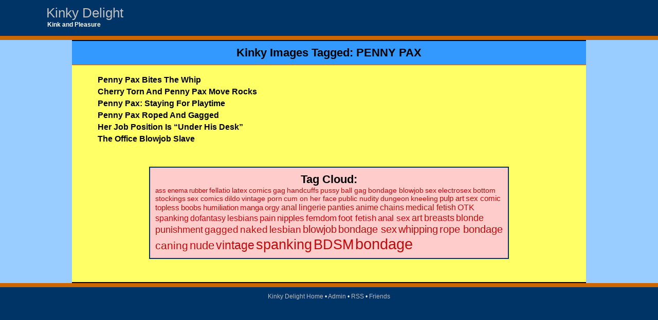

--- FILE ---
content_type: text/html; charset=UTF-8
request_url: https://kinkydelight.com/tag/penny-pax/
body_size: 4800
content:
<!DOCTYPE html PUBLIC "-//W3C//DTD XHTML 1.0 Transitional//EN" "http://www.w3.org/TR/xhtml1/DTD/xhtml1-transitional.dtd">
<html xmlns="http://www.w3.org/1999/xhtml">
<head profile="http://gmpg.org/xfn/11">

<meta http-equiv="Content-Type" content="text/html; charset=UTF-8" />
<meta name="distribution" content="global" />
<meta name="robots" content="follow, all" />
<meta name="language" content="en, sv" />

<title>&quot;Penny Pax&quot; Tagged Images - Kinky Delight</title>

<link rel="Shortcut Icon" href="https://kinkydelight.com/wp-content/themes/porn-display/images/favicon.ico" type="image/x-icon" />
<link rel="alternate" type="application/rss+xml" title="RSS 2.0" href="https://kinkydelight.com/feed/" />
<link rel="alternate" type="text/xml" title="RSS .92" href="https://kinkydelight.com/feed/rss/" />
<link rel="alternate" type="application/atom+xml" title="Atom 0.3" href="https://kinkydelight.com/feed/atom/" />
<meta name='robots' content='max-image-preview:large' />
<link rel="alternate" type="application/rss+xml" title="Kinky Delight &raquo; Penny Pax Tag Feed" href="https://kinkydelight.com/tag/penny-pax/feed/" />
<script type="text/javascript">
/* <![CDATA[ */
window._wpemojiSettings = {"baseUrl":"https:\/\/s.w.org\/images\/core\/emoji\/15.0.3\/72x72\/","ext":".png","svgUrl":"https:\/\/s.w.org\/images\/core\/emoji\/15.0.3\/svg\/","svgExt":".svg","source":{"concatemoji":"https:\/\/kinkydelight.com\/wp-includes\/js\/wp-emoji-release.min.js?ver=6.5.5"}};
/*! This file is auto-generated */
!function(i,n){var o,s,e;function c(e){try{var t={supportTests:e,timestamp:(new Date).valueOf()};sessionStorage.setItem(o,JSON.stringify(t))}catch(e){}}function p(e,t,n){e.clearRect(0,0,e.canvas.width,e.canvas.height),e.fillText(t,0,0);var t=new Uint32Array(e.getImageData(0,0,e.canvas.width,e.canvas.height).data),r=(e.clearRect(0,0,e.canvas.width,e.canvas.height),e.fillText(n,0,0),new Uint32Array(e.getImageData(0,0,e.canvas.width,e.canvas.height).data));return t.every(function(e,t){return e===r[t]})}function u(e,t,n){switch(t){case"flag":return n(e,"\ud83c\udff3\ufe0f\u200d\u26a7\ufe0f","\ud83c\udff3\ufe0f\u200b\u26a7\ufe0f")?!1:!n(e,"\ud83c\uddfa\ud83c\uddf3","\ud83c\uddfa\u200b\ud83c\uddf3")&&!n(e,"\ud83c\udff4\udb40\udc67\udb40\udc62\udb40\udc65\udb40\udc6e\udb40\udc67\udb40\udc7f","\ud83c\udff4\u200b\udb40\udc67\u200b\udb40\udc62\u200b\udb40\udc65\u200b\udb40\udc6e\u200b\udb40\udc67\u200b\udb40\udc7f");case"emoji":return!n(e,"\ud83d\udc26\u200d\u2b1b","\ud83d\udc26\u200b\u2b1b")}return!1}function f(e,t,n){var r="undefined"!=typeof WorkerGlobalScope&&self instanceof WorkerGlobalScope?new OffscreenCanvas(300,150):i.createElement("canvas"),a=r.getContext("2d",{willReadFrequently:!0}),o=(a.textBaseline="top",a.font="600 32px Arial",{});return e.forEach(function(e){o[e]=t(a,e,n)}),o}function t(e){var t=i.createElement("script");t.src=e,t.defer=!0,i.head.appendChild(t)}"undefined"!=typeof Promise&&(o="wpEmojiSettingsSupports",s=["flag","emoji"],n.supports={everything:!0,everythingExceptFlag:!0},e=new Promise(function(e){i.addEventListener("DOMContentLoaded",e,{once:!0})}),new Promise(function(t){var n=function(){try{var e=JSON.parse(sessionStorage.getItem(o));if("object"==typeof e&&"number"==typeof e.timestamp&&(new Date).valueOf()<e.timestamp+604800&&"object"==typeof e.supportTests)return e.supportTests}catch(e){}return null}();if(!n){if("undefined"!=typeof Worker&&"undefined"!=typeof OffscreenCanvas&&"undefined"!=typeof URL&&URL.createObjectURL&&"undefined"!=typeof Blob)try{var e="postMessage("+f.toString()+"("+[JSON.stringify(s),u.toString(),p.toString()].join(",")+"));",r=new Blob([e],{type:"text/javascript"}),a=new Worker(URL.createObjectURL(r),{name:"wpTestEmojiSupports"});return void(a.onmessage=function(e){c(n=e.data),a.terminate(),t(n)})}catch(e){}c(n=f(s,u,p))}t(n)}).then(function(e){for(var t in e)n.supports[t]=e[t],n.supports.everything=n.supports.everything&&n.supports[t],"flag"!==t&&(n.supports.everythingExceptFlag=n.supports.everythingExceptFlag&&n.supports[t]);n.supports.everythingExceptFlag=n.supports.everythingExceptFlag&&!n.supports.flag,n.DOMReady=!1,n.readyCallback=function(){n.DOMReady=!0}}).then(function(){return e}).then(function(){var e;n.supports.everything||(n.readyCallback(),(e=n.source||{}).concatemoji?t(e.concatemoji):e.wpemoji&&e.twemoji&&(t(e.twemoji),t(e.wpemoji)))}))}((window,document),window._wpemojiSettings);
/* ]]> */
</script>
<style id='wp-emoji-styles-inline-css' type='text/css'>

	img.wp-smiley, img.emoji {
		display: inline !important;
		border: none !important;
		box-shadow: none !important;
		height: 1em !important;
		width: 1em !important;
		margin: 0 0.07em !important;
		vertical-align: -0.1em !important;
		background: none !important;
		padding: 0 !important;
	}
</style>
<link rel="https://api.w.org/" href="https://kinkydelight.com/wp-json/" /><link rel="alternate" type="application/json" href="https://kinkydelight.com/wp-json/wp/v2/tags/1184" /><style type="text/css" media="screen">
<!-- @import url( https://kinkydelight.com/wp-content/themes/porn-display/style.css ); -->
</style>
</head>
<body data-rsssl=1>
<div id="header">
<div class="headerleft">
<a href="https://kinkydelight.com/">Kinky Delight</a><br />
<span style="padding-left: 2px;"><b>Kink and Pleasure</b></span>
</div>
<div class="headerright">
<ul></ul>
</div>
</div>


<div id="content">

<div class="postinfo">
<h1>Kinky Images Tagged: <a href="https://kinkydelight.com/tag/penny-pax/">PENNY PAX</a></h1>
</div>

<div style="padding-left: 45px; padding-top: 15px;">
<h2 style="margin: 5px; padding: 0;"><a href="https://kinkydelight.com/2018/penny-pax-bites-the-whip/" rel="bookmark" title="Kink Image: Penny Pax Bites The Whip">Penny Pax Bites The Whip</a></h2>
<h2 style="margin: 5px; padding: 0;"><a href="https://kinkydelight.com/2017/cherry-torn-and-penny-pax-move-rocks/" rel="bookmark" title="Kink Image: Cherry Torn And Penny Pax Move Rocks">Cherry Torn And Penny Pax Move Rocks</a></h2>
<h2 style="margin: 5px; padding: 0;"><a href="https://kinkydelight.com/2013/penny-pax-staying-for-playtime/" rel="bookmark" title="Kink Image: Penny Pax: Staying For Playtime">Penny Pax: Staying For Playtime</a></h2>
<h2 style="margin: 5px; padding: 0;"><a href="https://kinkydelight.com/2013/penny-pax-roped-and-gagged/" rel="bookmark" title="Kink Image: Penny Pax Roped And Gagged">Penny Pax Roped And Gagged</a></h2>
<h2 style="margin: 5px; padding: 0;"><a href="https://kinkydelight.com/2013/her-job-position-is-under-his-desk/" rel="bookmark" title="Kink Image: Her Job Position Is &#8220;Under His Desk&#8221;">Her Job Position Is &#8220;Under His Desk&#8221;</a></h2>
<h2 style="margin: 5px; padding: 0;"><a href="https://kinkydelight.com/2013/the-office-blowjob-slave/" rel="bookmark" title="Kink Image: The Office Blowjob Slave">The Office Blowjob Slave</a></h2>
</div>


<div class="tagcloud">
<h1>Tag Cloud:</h1>
<a href="https://kinkydelight.com/tag/ass/" class="tag-cloud-link tag-link-386 tag-link-position-1" style="font-size: 10pt;" aria-label="ass (18 items)">ass</a>
<a href="https://kinkydelight.com/tag/enema/" class="tag-cloud-link tag-link-90 tag-link-position-2" style="font-size: 10pt;" aria-label="enema (18 items)">enema</a>
<a href="https://kinkydelight.com/tag/rubber/" class="tag-cloud-link tag-link-54 tag-link-position-3" style="font-size: 10pt;" aria-label="rubber (18 items)">rubber</a>
<a href="https://kinkydelight.com/tag/fellatio/" class="tag-cloud-link tag-link-552 tag-link-position-4" style="font-size: 10.1690140845pt;" aria-label="fellatio (19 items)">fellatio</a>
<a href="https://kinkydelight.com/tag/latex/" class="tag-cloud-link tag-link-141 tag-link-position-5" style="font-size: 10.1690140845pt;" aria-label="latex (19 items)">latex</a>
<a href="https://kinkydelight.com/tag/comics/" class="tag-cloud-link tag-link-65 tag-link-position-6" style="font-size: 10.1690140845pt;" aria-label="comics (19 items)">comics</a>
<a href="https://kinkydelight.com/tag/gag/" class="tag-cloud-link tag-link-236 tag-link-position-7" style="font-size: 10.338028169pt;" aria-label="gag (20 items)">gag</a>
<a href="https://kinkydelight.com/tag/handcuffs/" class="tag-cloud-link tag-link-219 tag-link-position-8" style="font-size: 10.338028169pt;" aria-label="handcuffs (20 items)">handcuffs</a>
<a href="https://kinkydelight.com/tag/pussy/" class="tag-cloud-link tag-link-190 tag-link-position-9" style="font-size: 10.338028169pt;" aria-label="pussy (20 items)">pussy</a>
<a href="https://kinkydelight.com/tag/ball-gag/" class="tag-cloud-link tag-link-135 tag-link-position-10" style="font-size: 10.338028169pt;" aria-label="ball gag (20 items)">ball gag</a>
<a href="https://kinkydelight.com/tag/bondage-blowjob/" class="tag-cloud-link tag-link-144 tag-link-position-11" style="font-size: 10.5070422535pt;" aria-label="bondage blowjob (21 items)">bondage blowjob</a>
<a href="https://kinkydelight.com/tag/sex/" class="tag-cloud-link tag-link-60 tag-link-position-12" style="font-size: 10.5070422535pt;" aria-label="sex (21 items)">sex</a>
<a href="https://kinkydelight.com/tag/electrosex/" class="tag-cloud-link tag-link-33 tag-link-position-13" style="font-size: 10.5070422535pt;" aria-label="electrosex (21 items)">electrosex</a>
<a href="https://kinkydelight.com/tag/bottom/" class="tag-cloud-link tag-link-279 tag-link-position-14" style="font-size: 10.676056338pt;" aria-label="bottom (22 items)">bottom</a>
<a href="https://kinkydelight.com/tag/stockings/" class="tag-cloud-link tag-link-186 tag-link-position-15" style="font-size: 10.676056338pt;" aria-label="stockings (22 items)">stockings</a>
<a href="https://kinkydelight.com/tag/sex-comics/" class="tag-cloud-link tag-link-915 tag-link-position-16" style="font-size: 10.676056338pt;" aria-label="sex comics (22 items)">sex comics</a>
<a href="https://kinkydelight.com/tag/dildo/" class="tag-cloud-link tag-link-365 tag-link-position-17" style="font-size: 10.676056338pt;" aria-label="dildo (22 items)">dildo</a>
<a href="https://kinkydelight.com/tag/vintage-porn/" class="tag-cloud-link tag-link-697 tag-link-position-18" style="font-size: 10.676056338pt;" aria-label="vintage porn (22 items)">vintage porn</a>
<a href="https://kinkydelight.com/tag/cum-on-her-face/" class="tag-cloud-link tag-link-662 tag-link-position-19" style="font-size: 10.8450704225pt;" aria-label="cum on her face (23 items)">cum on her face</a>
<a href="https://kinkydelight.com/tag/public-nudity/" class="tag-cloud-link tag-link-522 tag-link-position-20" style="font-size: 10.8450704225pt;" aria-label="public nudity (23 items)">public nudity</a>
<a href="https://kinkydelight.com/tag/dungeon/" class="tag-cloud-link tag-link-183 tag-link-position-21" style="font-size: 10.8450704225pt;" aria-label="dungeon (23 items)">dungeon</a>
<a href="https://kinkydelight.com/tag/kneeling/" class="tag-cloud-link tag-link-102 tag-link-position-22" style="font-size: 10.8450704225pt;" aria-label="kneeling (23 items)">kneeling</a>
<a href="https://kinkydelight.com/tag/pulp-art/" class="tag-cloud-link tag-link-1228 tag-link-position-23" style="font-size: 11.0985915493pt;" aria-label="pulp art (25 items)">pulp art</a>
<a href="https://kinkydelight.com/tag/sex-comic/" class="tag-cloud-link tag-link-943 tag-link-position-24" style="font-size: 11.0985915493pt;" aria-label="sex comic (25 items)">sex comic</a>
<a href="https://kinkydelight.com/tag/topless/" class="tag-cloud-link tag-link-1063 tag-link-position-25" style="font-size: 11.2676056338pt;" aria-label="topless (26 items)">topless</a>
<a href="https://kinkydelight.com/tag/boobs/" class="tag-cloud-link tag-link-18 tag-link-position-26" style="font-size: 11.2676056338pt;" aria-label="boobs (26 items)">boobs</a>
<a href="https://kinkydelight.com/tag/humiliation/" class="tag-cloud-link tag-link-43 tag-link-position-27" style="font-size: 11.4366197183pt;" aria-label="humiliation (27 items)">humiliation</a>
<a href="https://kinkydelight.com/tag/manga/" class="tag-cloud-link tag-link-295 tag-link-position-28" style="font-size: 11.5211267606pt;" aria-label="manga (28 items)">manga</a>
<a href="https://kinkydelight.com/tag/orgy/" class="tag-cloud-link tag-link-332 tag-link-position-29" style="font-size: 11.5211267606pt;" aria-label="orgy (28 items)">orgy</a>
<a href="https://kinkydelight.com/tag/anal/" class="tag-cloud-link tag-link-64 tag-link-position-30" style="font-size: 11.6901408451pt;" aria-label="anal (29 items)">anal</a>
<a href="https://kinkydelight.com/tag/lingerie/" class="tag-cloud-link tag-link-7 tag-link-position-31" style="font-size: 11.6901408451pt;" aria-label="lingerie (29 items)">lingerie</a>
<a href="https://kinkydelight.com/tag/panties/" class="tag-cloud-link tag-link-315 tag-link-position-32" style="font-size: 11.7746478873pt;" aria-label="panties (30 items)">panties</a>
<a href="https://kinkydelight.com/tag/anime/" class="tag-cloud-link tag-link-115 tag-link-position-33" style="font-size: 11.7746478873pt;" aria-label="anime (30 items)">anime</a>
<a href="https://kinkydelight.com/tag/chains/" class="tag-cloud-link tag-link-81 tag-link-position-34" style="font-size: 11.7746478873pt;" aria-label="chains (30 items)">chains</a>
<a href="https://kinkydelight.com/tag/medical-fetish/" class="tag-cloud-link tag-link-162 tag-link-position-35" style="font-size: 12.1971830986pt;" aria-label="medical fetish (34 items)">medical fetish</a>
<a href="https://kinkydelight.com/tag/otk-spanking/" class="tag-cloud-link tag-link-124 tag-link-position-36" style="font-size: 12.1971830986pt;" aria-label="OTK spanking (34 items)">OTK spanking</a>
<a href="https://kinkydelight.com/tag/dofantasy/" class="tag-cloud-link tag-link-654 tag-link-position-37" style="font-size: 12.3661971831pt;" aria-label="dofantasy (35 items)">dofantasy</a>
<a href="https://kinkydelight.com/tag/lesbians/" class="tag-cloud-link tag-link-545 tag-link-position-38" style="font-size: 12.3661971831pt;" aria-label="lesbians (35 items)">lesbians</a>
<a href="https://kinkydelight.com/tag/pain/" class="tag-cloud-link tag-link-112 tag-link-position-39" style="font-size: 12.4507042254pt;" aria-label="pain (36 items)">pain</a>
<a href="https://kinkydelight.com/tag/nipples/" class="tag-cloud-link tag-link-132 tag-link-position-40" style="font-size: 12.5352112676pt;" aria-label="nipples (37 items)">nipples</a>
<a href="https://kinkydelight.com/tag/femdom/" class="tag-cloud-link tag-link-13 tag-link-position-41" style="font-size: 12.6197183099pt;" aria-label="femdom (38 items)">femdom</a>
<a href="https://kinkydelight.com/tag/foot-fetish/" class="tag-cloud-link tag-link-9 tag-link-position-42" style="font-size: 12.7042253521pt;" aria-label="foot fetish (39 items)">foot fetish</a>
<a href="https://kinkydelight.com/tag/anal-sex/" class="tag-cloud-link tag-link-116 tag-link-position-43" style="font-size: 12.8732394366pt;" aria-label="anal sex (41 items)">anal sex</a>
<a href="https://kinkydelight.com/tag/art/" class="tag-cloud-link tag-link-78 tag-link-position-44" style="font-size: 13.4647887324pt;" aria-label="art (48 items)">art</a>
<a href="https://kinkydelight.com/tag/breasts/" class="tag-cloud-link tag-link-19 tag-link-position-45" style="font-size: 13.7183098592pt;" aria-label="breasts (51 items)">breasts</a>
<a href="https://kinkydelight.com/tag/blonde/" class="tag-cloud-link tag-link-160 tag-link-position-46" style="font-size: 13.7183098592pt;" aria-label="blonde (51 items)">blonde</a>
<a href="https://kinkydelight.com/tag/punishment/" class="tag-cloud-link tag-link-194 tag-link-position-47" style="font-size: 13.8028169014pt;" aria-label="punishment (53 items)">punishment</a>
<a href="https://kinkydelight.com/tag/gagged/" class="tag-cloud-link tag-link-58 tag-link-position-48" style="font-size: 14.0563380282pt;" aria-label="gagged (56 items)">gagged</a>
<a href="https://kinkydelight.com/tag/naked/" class="tag-cloud-link tag-link-29 tag-link-position-49" style="font-size: 14.1408450704pt;" aria-label="naked (58 items)">naked</a>
<a href="https://kinkydelight.com/tag/lesbian/" class="tag-cloud-link tag-link-6 tag-link-position-50" style="font-size: 14.2253521127pt;" aria-label="lesbian (59 items)">lesbian</a>
<a href="https://kinkydelight.com/tag/blowjob/" class="tag-cloud-link tag-link-80 tag-link-position-51" style="font-size: 14.8169014085pt;" aria-label="blowjob (69 items)">blowjob</a>
<a href="https://kinkydelight.com/tag/bondage-sex/" class="tag-cloud-link tag-link-76 tag-link-position-52" style="font-size: 14.8169014085pt;" aria-label="bondage sex (69 items)">bondage sex</a>
<a href="https://kinkydelight.com/tag/whipping/" class="tag-cloud-link tag-link-71 tag-link-position-53" style="font-size: 14.985915493pt;" aria-label="whipping (73 items)">whipping</a>
<a href="https://kinkydelight.com/tag/rope-bondage/" class="tag-cloud-link tag-link-291 tag-link-position-54" style="font-size: 15.0704225352pt;" aria-label="rope bondage (75 items)">rope bondage</a>
<a href="https://kinkydelight.com/tag/caning/" class="tag-cloud-link tag-link-16 tag-link-position-55" style="font-size: 15.5774647887pt;" aria-label="caning (86 items)">caning</a>
<a href="https://kinkydelight.com/tag/nude/" class="tag-cloud-link tag-link-28 tag-link-position-56" style="font-size: 16.1690140845pt;" aria-label="nude (101 items)">nude</a>
<a href="https://kinkydelight.com/tag/vintage/" class="tag-cloud-link tag-link-5 tag-link-position-57" style="font-size: 17.6056338028pt;" aria-label="vintage (149 items)">vintage</a>
<a href="https://kinkydelight.com/tag/spanking/" class="tag-cloud-link tag-link-87 tag-link-position-58" style="font-size: 20.0563380282pt;" aria-label="spanking (294 items)">spanking</a>
<a href="https://kinkydelight.com/tag/bdsm/" class="tag-cloud-link tag-link-17 tag-link-position-59" style="font-size: 20.4788732394pt;" aria-label="BDSM (328 items)">BDSM</a>
<a href="https://kinkydelight.com/tag/bondage/" class="tag-cloud-link tag-link-3 tag-link-position-60" style="font-size: 22pt;" aria-label="bondage (499 items)">bondage</a></div>

</div>

<!-- begin footer -->

<div style="clear:both;"></div>

<div id="footer">
	<p><a title="Kinky Delight" href="https://kinkydelight.com/">Kinky Delight Home</a> &bull; <a href="https://kinkydelight.com/wp-admin/">Admin</a> &bull; <a title="Kinky Delight RSS feed" href="https://kinkydelight.com/feed/">RSS</a> &bull; <a href="https://kinkydelight.com/friends/" title="Friends of Kinky Delight">Friends</a></p>
<br />
<!-- JuicyAds v3.0 -->
<script type="text/javascript" data-cfasync="false" async src="https://poweredby.jads.co/js/jads.js"></script>
<ins id="35094" data-width="924" data-height="270"></ins>
<script type="text/javascript" data-cfasync="false" async>(adsbyjuicy = window.adsbyjuicy || []).push({'adzone':35094});</script>
<!--JuicyAds END--><br />
</div>


</body>
</html>





<!--
Performance optimized by W3 Total Cache. Learn more: https://www.boldgrid.com/w3-total-cache/

Object Caching 83/155 objects using Disk
Page Caching using Disk: Enhanced 

Served from: kinkydelight.com @ 2025-05-20 22:09:38 by W3 Total Cache
-->